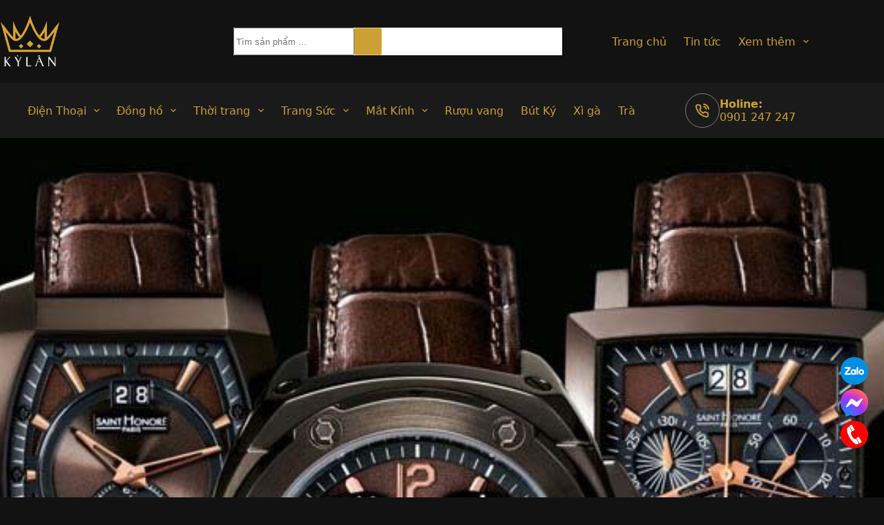

--- FILE ---
content_type: text/css; charset=UTF-8
request_url: https://kylanluxury.com/wp-content/cache/flying-press/34e5b0424917.global.css
body_size: 3715
content:
[data-header*="type-1"] .ct-header [data-row*="bottom"]{--height:80px;background-color:#1a1a1a;background-image:none;--theme-border-top:none;--theme-border-bottom:none;--theme-box-shadow:none}[data-header*="type-1"] .ct-header [data-row*="bottom"]>div{--theme-border-top:none;--theme-border-bottom:none}[data-header*="type-1"] .ct-header [data-sticky*="yes"] [data-row*="bottom"]{background-color:#1a1a1a;background-image:none;--theme-border-top:none;--theme-border-bottom:none;--theme-box-shadow:none}[data-header*="type-1"] .ct-header [data-sticky*="yes"] [data-row*="bottom"]>div{--theme-border-top:none;--theme-border-bottom:none}[data-header*="type-1"] .ct-header [data-id="logo"] .site-logo-container{--logo-max-height:77px}[data-header*="type-1"] .ct-header [data-id="logo"] .site-title{--theme-font-weight:700;--theme-font-size:25px;--theme-line-height:1.5;--theme-link-initial-color:var(--theme-palette-color-4)}[data-header*="type-1"] .ct-header [data-id="menu"]>ul>li>a{--theme-font-weight:700;--theme-text-transform:uppercase;--theme-font-size:12px;--theme-line-height:1.3;--theme-link-initial-color:var(--theme-palette-color-2);--theme-link-hover-color:var(--theme-palette-color-5);--theme-link-active-color:var(--theme-palette-color-5)}[data-header*="type-1"] .ct-header [data-id="menu"] .sub-menu .ct-menu-link{--theme-link-initial-color:var(--theme-palette-color-8);--theme-font-weight:500;--theme-font-size:12px}[data-header*="type-1"] .ct-header [data-id="menu"] .sub-menu{--dropdown-divider:1px dashed rgba(255, 255, 255, 0.1);--theme-box-shadow:0px 10px 20px rgba(41, 51, 61, 0.1);--theme-border-radius:0px 0px 2px 2px}[data-header*="type-1"] .ct-header [data-sticky*="yes"] [data-id="menu"] .sub-menu{--sticky-state-dropdown-top-offset:0px}[data-header*="type-1"] .ct-header [data-id="menu-secondary"]>ul>li>a{--theme-font-weight:700;--theme-text-transform:uppercase;--theme-font-size:12px;--theme-line-height:1.3;--theme-link-initial-color:var(--theme-palette-color-2);--theme-link-hover-color:var(--theme-palette-color-5)}[data-header*="type-1"] .ct-header [data-id="menu-secondary"] .sub-menu .ct-menu-link{--theme-link-initial-color:var(--theme-palette-color-8);--theme-font-weight:500;--theme-font-size:12px}[data-header*="type-1"] .ct-header [data-id="menu-secondary"] .sub-menu{--dropdown-background-color:#1a1a1a;--dropdown-divider:1px dashed rgba(255, 255, 255, 0.1);--theme-box-shadow:0px 10px 20px rgba(41, 51, 61, 0.1);--theme-border-radius:0px 0px 2px 2px}[data-header*="type-1"] .ct-header [data-sticky*="yes"] [data-id="menu-secondary"] .sub-menu{--sticky-state-dropdown-top-offset:0px}[data-header*="type-1"] .ct-header [data-row*="middle"]{--height:120px;background-color:var(--theme-palette-color-6);background-image:none;--theme-border-top:none;--theme-border-bottom:none;--theme-box-shadow:none}[data-header*="type-1"] .ct-header [data-row*="middle"]>div{--theme-border-top:none;--theme-border-bottom:none}[data-header*="type-1"] .ct-header [data-sticky*="yes"] [data-row*="middle"]{background-color:var(--theme-palette-color-8);background-image:none;--theme-border-top:none;--theme-border-bottom:none;--theme-box-shadow:none}[data-header*="type-1"] .ct-header [data-sticky*="yes"] [data-row*="middle"]>div{--theme-border-top:none;--theme-border-bottom:none}[data-header*="type-1"] [data-id="mobile-menu"]{--theme-font-weight:700;--theme-font-size:20px;--theme-link-initial-color:#ffffff;--mobile-menu-divider:none}[data-header*="type-1"] #offcanvas{--theme-box-shadow:0px 0px 70px rgba(0, 0, 0, 0.35);--side-panel-width:500px;--panel-content-height:100%}[data-header*="type-1"] #offcanvas .ct-panel-inner{background-color:rgb(18 21 25 / .98)}[data-header*="type-1"] [data-id="trigger"]{--theme-icon-size:18px}[data-header*="type-1"] .ct-header [data-id="contacts"]{--theme-icon-size:20px;--theme-text-transform:uppercase;--theme-font-size:21px;--theme-line-height:1;--theme-block-text-color:var(--theme-palette-color-2);--theme-icon-color:var(--theme-palette-color-2);--background-color:rgba(218, 222, 228, 0.5);--background-hover-color:rgba(218, 222, 228, 0.7)}[data-header*="type-1"] [data-id="divider"]{--divider-style:1px solid rgba(44,62,80,0.2)}[data-header*="type-1"] [data-id="mobile-menu-secondary"]{--theme-font-weight:700;--theme-font-size:20px;--theme-link-initial-color:#ffffff;--mobile-menu-divider:none}[data-header*="type-1"] .ct-header [data-id="search-input"]{--max-width:43%}[data-header*="type-1"] .ct-header [data-middle="search-input"]{--search-box-max-width:43%}[data-header*="type-1"]{--header-height:200px;--header-sticky-height:200px;--header-sticky-animation-speed:0.2s;--header-sticky-offset:0px}[data-header*="type-1"] .ct-header{background-color:var(--theme-palette-color-6);background-image:none}[data-header*="type-1"] [data-sticky*="yes"]{background-color:var(--theme-palette-color-6);background-image:none}[data-footer*="type-1"] .ct-footer [data-row*="bottom"]>div{--container-spacing:25px;--theme-border:none;--theme-border-top:none;--theme-border-bottom:none;--grid-template-columns:repeat(3, 1fr)}[data-footer*="type-1"] .ct-footer [data-row*="bottom"] .widget-title{--theme-font-size:16px}[data-footer*="type-1"] .ct-footer [data-row*="bottom"]{--theme-border-top:none;--theme-border-bottom:none;background-color:#1a1a1a}[data-footer*="type-1"] [data-id="copyright"]{--theme-font-weight:500;--theme-font-size:15px;--theme-line-height:1.3;--theme-text-color:var(--theme-palette-color-2)}[data-footer*="type-1"] [data-column="copyright"]{--horizontal-alignment:center;--vertical-alignment:center}[data-footer*="type-1"] .ct-footer [data-id="menu"]{--menu-item-width:100%;--menu-items-spacing:57px}[data-footer*="type-1"] .ct-footer [data-column="menu"]{--horizontal-alignment:center}[data-footer*="type-1"] .ct-footer [data-id="menu"] ul{--theme-font-weight:700;--theme-text-transform:uppercase;--theme-font-size:15px;--theme-line-height:1.3}[data-footer*="type-1"] .ct-footer [data-id="menu"]>ul>li>a{--theme-link-initial-color:var(--theme-palette-color-8)}[data-footer*="type-1"] .ct-footer [data-row*="middle"]>div{--container-spacing:70px;--columns-gap:47px;--vertical-alignment:center;--theme-border:none;--theme-border-top:none;--theme-border-bottom:none;--grid-template-columns:repeat(4, 1fr)}[data-footer*="type-1"] .ct-footer [data-row*="middle"] .widget-title{--theme-font-size:16px}[data-footer*="type-1"] .ct-footer [data-row*="middle"]{--theme-border-top:none;--theme-border-bottom:none;background-color:#fff0}[data-footer*="type-1"] .ct-footer [data-id="text"]{--max-width:100%;--theme-font-size:15px;--theme-line-height:1.3}[data-footer*="type-1"] .ct-footer [data-id="contacts"]{--theme-font-size:16px;--theme-block-text-color:var(--theme-palette-color-2);--theme-icon-color:var(--theme-palette-color-2);--background-color:rgba(218, 222, 228, 0.5);--background-hover-color:rgba(218, 222, 228, 0.7);--items-direction:column}[data-footer*="type-1"] .ct-footer [data-column="contacts"]{--horizontal-alignment:flex-start;--vertical-alignment:center}[data-footer*="type-1"] .ct-footer [data-id="hX5-pT"]{--max-width:100%;--theme-font-size:15px;--theme-line-height:1.3}[data-footer*="type-1"] .ct-footer{background-color:var(--theme-palette-color-6)}:root{--theme-font-family:var(--theme-font-stack-default);--theme-font-weight:400;--theme-text-transform:none;--theme-text-decoration:none;--theme-font-size:16px;--theme-line-height:1.65;--theme-letter-spacing:0em;--theme-button-font-weight:500;--theme-button-font-size:15px;--has-classic-forms:var(--true);--has-modern-forms:var(--false);--theme-form-field-border-initial-color:var(--theme-border-color);--theme-form-field-border-focus-color:var(--theme-palette-color-1);--theme-form-selection-field-initial-color:var(--theme-border-color);--theme-form-selection-field-active-color:var(--theme-palette-color-1);--theme-palette-color-1:#CBA135;--theme-palette-color-2:#CBA135;--theme-palette-color-3:#804000;--theme-palette-color-4:#4A4A4A;--theme-palette-color-5:#F5C469;--theme-palette-color-6:#121212;--theme-palette-color-7:#FBFCFC;--theme-palette-color-8:#ffffff;--theme-text-color:#fff;--theme-link-initial-color:var(--theme-palette-color-2);--theme-link-hover-color:var(--theme-palette-color-2);--theme-selection-text-color:#ffffff;--theme-selection-background-color:var(--theme-palette-color-1);--theme-border-color:var(--theme-palette-color-5);--theme-headings-color:var(--theme-palette-color-2);--theme-content-spacing:1.5em;--theme-button-min-height:40px;--theme-button-shadow:none;--theme-button-transform:none;--theme-button-text-initial-color:#ffffff;--theme-button-text-hover-color:#ffffff;--theme-button-background-initial-color:var(--theme-palette-color-2);--theme-button-background-hover-color:var(--theme-palette-color-2);--theme-button-border:none;--theme-button-padding:5px 20px;--theme-normal-container-max-width:1479px;--theme-content-vertical-spacing:60px;--theme-container-edge-spacing:90vw;--theme-narrow-container-max-width:750px;--theme-wide-offset:130px}h1{--theme-font-weight:700;--theme-font-size:40px;--theme-line-height:1.5}h2{--theme-font-weight:700;--theme-font-size:35px;--theme-line-height:1.5}h3{--theme-font-weight:700;--theme-font-size:30px;--theme-line-height:1.5}h4{--theme-font-weight:700;--theme-font-size:25px;--theme-line-height:1.5}h5{--theme-font-weight:700;--theme-font-size:20px;--theme-line-height:1.5}h6{--theme-font-weight:700;--theme-font-size:16px;--theme-line-height:1.5}.wp-block-pullquote{--theme-font-family:Georgia;--theme-font-weight:600;--theme-font-size:25px}pre,code,samp,kbd{--theme-font-family:monospace;--theme-font-weight:400;--theme-font-size:16px}figcaption{--theme-font-size:14px}.ct-sidebar .widget-title{--theme-font-size:20px}.ct-breadcrumbs{--theme-font-weight:600;--theme-text-transform:uppercase;--theme-font-size:12px}body{background-color:var(--theme-palette-color-6);background-image:none}[data-prefix="single_blog_post"] .entry-header .page-title{--theme-font-size:30px}[data-prefix="single_blog_post"] .entry-header .entry-meta{--theme-font-weight:600;--theme-text-transform:uppercase;--theme-font-size:12px;--theme-line-height:1.3}[data-prefix="categories"] .entry-header .page-title{--theme-font-size:30px}[data-prefix="categories"] .entry-header .entry-meta{--theme-font-weight:600;--theme-text-transform:uppercase;--theme-font-size:12px;--theme-line-height:1.3}[data-prefix="search"] .entry-header .page-title{--theme-font-size:30px}[data-prefix="search"] .entry-header .entry-meta{--theme-font-weight:600;--theme-text-transform:uppercase;--theme-font-size:12px;--theme-line-height:1.3}[data-prefix="author"] .entry-header .page-title{--theme-font-size:30px}[data-prefix="author"] .entry-header .entry-meta{--theme-font-weight:600;--theme-text-transform:uppercase;--theme-font-size:12px;--theme-line-height:1.3}[data-prefix="author"] .hero-section[data-type="type-2"]{background-color:var(--theme-palette-color-6);background-image:none;--container-padding:50px 0px}[data-prefix="single_page"] .entry-header .page-title{--theme-font-size:30px}[data-prefix="single_page"] .entry-header .entry-meta{--theme-font-weight:600;--theme-text-transform:uppercase;--theme-font-size:12px;--theme-line-height:1.3}[data-prefix="woo_categories"] .entry-header .page-title{--theme-font-size:30px}[data-prefix="woo_categories"] .entry-header .entry-meta{--theme-font-weight:600;--theme-text-transform:uppercase;--theme-font-size:12px;--theme-line-height:1.3}[data-prefix="woo_categories"] .hero-section[data-type="type-2"]{--min-height:0px;background-color:var(--theme-palette-color-6);background-image:none;--container-padding:15px 0px}[data-prefix="product"] .entry-header .page-title{--theme-font-size:30px}[data-prefix="product"] .entry-header .entry-meta{--theme-font-weight:600;--theme-text-transform:uppercase;--theme-font-size:12px;--theme-line-height:1.3}[data-prefix="product"] .hero-section[data-type="type-1"]{--margin-bottom:40px}[data-prefix="blog"] .entry-card .entry-title{--theme-font-size:20px;--theme-line-height:1.3}[data-prefix="blog"] .entry-card .entry-meta{--theme-font-weight:600;--theme-text-transform:uppercase;--theme-font-size:12px}[data-prefix="blog"] .entry-card{background-color:#1a1a1a;--theme-box-shadow:0px 12px 18px -6px rgba(34, 56, 101, 0.04)}[data-prefix="blog"] [data-archive="default"] .card-content .entry-meta[data-id="meta_1"]{--card-element-spacing:15px}[data-prefix="blog"] [data-archive="default"] .card-content .ct-media-container{--card-element-spacing:30px}[data-prefix="categories"] .entries{--grid-template-columns:repeat(3, minmax(0, 1fr))}[data-prefix="categories"] .entry-card .entry-title{--theme-font-size:20px;--theme-line-height:1.3}[data-prefix="categories"] .entry-card .entry-meta{--theme-font-weight:600;--theme-text-transform:uppercase;--theme-font-size:12px}[data-prefix="categories"] .entry-card{background-color:var(--theme-palette-color-8);--theme-box-shadow:0px 12px 18px -6px rgba(34, 56, 101, 0.04)}[data-prefix="author"] .entries{--grid-template-columns:repeat(3, minmax(0, 1fr))}[data-prefix="author"] .entry-card .entry-title{--theme-font-size:20px;--theme-line-height:1.3}[data-prefix="author"] .entry-card .entry-meta{--theme-font-weight:600;--theme-text-transform:uppercase;--theme-font-size:12px}[data-prefix="author"] .entry-card{background-color:var(--theme-palette-color-8);--theme-box-shadow:0px 12px 18px -6px rgba(34, 56, 101, 0.04)}[data-prefix="search"] .entries{--grid-template-columns:repeat(4, minmax(0, 1fr))}[data-prefix="search"] .entry-card .entry-title{--theme-font-size:20px;--theme-line-height:1.3}[data-prefix="search"] .entry-card .entry-meta{--theme-font-weight:600;--theme-text-transform:uppercase;--theme-font-size:12px}[data-prefix="search"] [data-archive="default"] .card-content .ct-media-container{--card-element-spacing:30px}.quantity[data-type="type-2"]{--quantity-arrows-initial-color:var(--theme-text-color)}.onsale,.out-of-stock-badge,[class*="ct-woo-badge-"]{--theme-font-weight:600;--theme-font-size:12px;--theme-line-height:1.1}.out-of-stock-badge{--badge-text-color:#ffffff;--badge-background-color:#24292E}.demo_store{--theme-text-color:#ffffff;--background-color:var(--theme-palette-color-1)}.woocommerce-info,.woocommerce-thankyou-order-received,.wc-block-components-notice-banner.is-info{--theme-text-color:var(--theme-text-color);--theme-link-hover-color:var(--theme-link-hover-color);--background-color:#F0F1F3}.woocommerce-message,.wc-block-components-notice-banner.is-success{--background-color:#F0F1F3}.woocommerce-error,.wc-block-components-notice-banner.is-error{--theme-text-color:#ffffff;--theme-link-hover-color:#ffffff;--background-color:rgba(218, 0, 28, 0.7);--theme-button-text-initial-color:#ffffff;--theme-button-text-hover-color:#ffffff;--theme-button-background-initial-color:#b92c3e;--theme-button-background-hover-color:#9c2131}.ct-woocommerce-cart-form .cart_totals{--cart-totals-border:2px solid var(--theme-border-color);--cart-totals-padding:30px}.ct-order-review{--order-review-border:2px solid var(--theme-palette-color-4);--order-review-padding:35px}.woo-listing-top .woocommerce-result-count{--theme-font-weight:500;--theme-text-transform:uppercase;--theme-font-size:11px;--theme-letter-spacing:0.05em}[data-products] .product figure{--product-element-spacing:25px}[data-products]{--grid-columns-gap:30px;--grid-rows-gap:30px}[data-products] .woocommerce-loop-product__title,[data-products] .woocommerce-loop-category__title{--theme-font-weight:600;--theme-font-size:17px;--theme-heading-color:var(--theme-palette-color-2)}[data-products] .product .price{--theme-font-weight:600;--theme-text-color:var(--theme-palette-color-8)}[data-products] .entry-meta{--theme-font-weight:600;--theme-text-transform:uppercase;--theme-font-size:12px;--theme-link-initial-color:var(--theme-palette-color-2)}[data-products="type-2"] .ct-woo-card-actions{--theme-button-text-initial-color:var(--theme-palette-color-2);--theme-button-text-hover-color:var(--theme-link-hover-color)}[data-products="type-2"]{--backgroundColor:#1a1a1a;--theme-box-shadow:0px 12px 18px -6px rgba(34, 56, 101, 0.03)}.woocommerce-tabs .tabs,.woocommerce-tabs .ct-accordion-heading,.woocommerce-tabs[data-type*="type-4"] .entry-content>h2:first-of-type{--theme-font-weight:600;--theme-text-transform:uppercase;--theme-font-size:12px;--theme-line-height:1;--theme-link-initial-color:var(--theme-palette-color-5)}.woocommerce-tabs .tabs,.woocommerce-tabs .ct-accordion-heading{--theme-link-active-color:var(--theme-palette-color-2)}.woocommerce-tabs[data-type] .tabs,.woocommerce-tabs .ct-accordion-heading{--tab-border-color:#222222}.woocommerce-tabs[data-type] .tabs{--tab-background:var(--theme-palette-color-2)}.related .ct-module-title,.up-sells .ct-module-title{--theme-font-size:20px}.woocommerce-product-gallery [data-flexy="no"] .flexy-item:nth-child(n+2){height:1px}.entry-summary-items>.ct-dynamic-data-layer[data-field*=":lbJ4I1"]{--product-element-spacing:10px}.entry-summary-items>.price{--product-element-spacing:35px}.entry-summary-items>.ct-product-content-block[data-id="eJOXh-_AIgJraae0JdgDi"]{--product-element-spacing:10px}.entry-summary-items>.ct-product-add-to-cart{--product-element-spacing:15px}.entry-summary-items>.ct-product-content-block[data-id="FUe3sVNAIfXC-aC0EXZfU"]{--product-element-spacing:10px}.entry-summary-items>.ct-share-box{--theme-icon-size:15px;--items-spacing:15px}.entry-summary-items>.ct-product-content-block[data-id="j6g0nVEKKIT8XMFehr9iK"]{--product-element-spacing:10px}.entry-summary .entry-title{--theme-font-size:30px}.entry-summary .price{--theme-font-weight:700;--theme-font-size:20px;--theme-text-color:var(--theme-palette-color-2)}.entry-summary .single_add_to_cart_button{--theme-button-background-initial-color:var(--theme-palette-color-2)}.entry-summary .ct-cart-actions .added_to_cart{--theme-button-background-initial-color:var(--theme-palette-color-2);--theme-button-background-hover-color:var(--theme-palette-color-5)}.entry-summary .ct-product-divider{--single-product-layer-divider:1px solid #222222}.entry-summary .ct-payment-methods[data-color="custom"]{--theme-icon-color:#4B4F58}form textarea{--theme-form-field-height:170px}[data-sidebar]{--sidebar-width:24%;--sidebar-width-no-unit:24;--sidebar-gap:3%}.ct-sidebar{--theme-link-initial-color:var(--theme-text-color);--sidebar-widgets-spacing:30px}.ct-back-to-top .ct-icon{--theme-icon-size:15px}.ct-back-to-top{--back-top-bottom-offset:17px;--back-top-side-offset:25px;--theme-icon-color:var(--theme-palette-color-6);--theme-icon-hover-color:var(--theme-palette-color-6);--top-button-background-color:var(--theme-palette-color-6);--theme-box-shadow:0px 0px 9px #bd923b}[data-prefix="single_blog_post"] .ct-share-box .ct-module-title{--theme-font-weight:600;--theme-font-size:14px}[data-prefix="single_blog_post"] .ct-share-box[data-type="type-2"]{--theme-icon-color:var(--theme-palette-color-2);--theme-icon-hover-color:#ffffff;--background-color:#1a1a1a;--background-hover-color:var(--theme-palette-color-2)}[data-prefix="single_blog_post"] .entry-tags .ct-module-title{--theme-font-weight:600;--theme-font-size:14px}[data-prefix="single_blog_post"] .ct-related-posts-container{background-color:var(--theme-palette-color-6)}[data-prefix="single_blog_post"] .ct-related-posts .related-entry-title{--theme-font-size:16px}[data-prefix="single_blog_post"] .ct-related-posts .entry-meta{--theme-font-size:14px}[data-prefix="single_blog_post"] .ct-related-posts{--grid-template-columns:repeat(4, minmax(0, 1fr))}[data-prefix="single_blog_post"] [class*="ct-container"]>article[class*="post"]{--has-boxed:var(--false);--has-wide:var(--true)}[data-prefix="single_page"] [class*="ct-container"]>article[class*="post"]{--has-boxed:var(--false);--has-wide:var(--true)}[data-prefix="product"]{background-color:var(--theme-palette-color-6)}[data-prefix="product"] [class*="ct-container"]>article[class*="post"]{--has-boxed:var(--true);--has-wide:var(--false);background-color:var(--has-background,#1A1A1A);--theme-boxed-content-border-radius:3px;--theme-boxed-content-spacing:40px;--theme-boxed-content-box-shadow:0px 12px 18px -6px rgba(34, 56, 101, 0.04)}.ct-woo-badge-new{--badge-text-color:#ffffff;--badge-background-color:#35a236}.ct-woo-badge-featured{--badge-text-color:#ffffff;--badge-background-color:#de283f}.ct-woo-card-extra[data-type="type-1"]{--theme-button-text-initial-color:var(--theme-text-color);--theme-button-text-hover-color:#ffffff;--theme-button-background-initial-color:#ffffff;--theme-button-background-hover-color:var(--theme-palette-color-1)}.ct-woo-card-extra[data-type="type-2"]{--theme-button-text-initial-color:var(--theme-text-color);--theme-button-text-hover-color:var(--theme-palette-color-1);--theme-button-background-initial-color:#ffffff;--theme-button-background-hover-color:#ffffff}.ct-drawer-canvas[data-floating-bar]{--floating-bar-height:0px}.ct-floating-bar{background-color:var(--theme-palette-color-8);--theme-box-shadow:0px 10px 20px rgba(44,62,80,0.15)}.ct-quick-view-card{--theme-normal-container-max-width:1050px;--theme-box-shadow:0px 50px 100px rgba(18, 21, 25, 0.5);background-color:var(--theme-palette-color-8)}.ct-quick-view-card .entry-summary .ct-quick-more{--theme-button-text-initial-color:var(--theme-text-color);--theme-button-text-hover-color:var(--theme-text-color);--theme-button-background-initial-color:rgba(224,229,235,0.6);--theme-button-background-hover-color:rgba(224,229,235,1)}.quick-view-modal{background-color:rgb(18 21 25 / .8)}#woo-filters-panel .ct-sidebar{--theme-link-initial-color:var(--theme-text-color)}#woo-filters-panel[data-behaviour="drop-down"]{--grid-template-columns:repeat(4, 1fr)}#ct-compare-modal .ct-container{--theme-box-shadow:0px 50px 100px rgba(18, 21, 25, 0.5);background-color:var(--theme-palette-color-8)}#ct-compare-modal{background-color:rgb(18 21 25 / .8)}[data-prefix="product"] .ct-share-box{--theme-icon-color:var(--theme-text-color)}.variations_form.cart [data-swatches-type="color"]{--swatch-size:30px}.ct-filter-widget[data-swatches-type="color"]{--swatch-size:25px}.variations_form.cart [data-swatches-type="image"]{--swatch-size:35px}.ct-filter-widget[data-swatches-type="image"]{--swatch-size:35px}.variations_form.cart [data-swatches-type="button"]{--swatch-size:35px}.ct-filter-widget[data-swatches-type="button"]{--swatch-size:30px}.variations_form.cart [data-swatches-type="mixed"]{--swatch-size:30px}.ct-filter-widget[data-swatches-type="mixed"]{--swatch-size:25px}[data-swatches-type="color"]>*:hover .ct-swatch{--swatch-border-color:rgba(0, 0, 0, 0.2)}[data-swatches-type="color"]>*.active .ct-swatch{--swatch-border-color:rgba(0, 0, 0, 0.2)}[data-swatches-type="image"]>*:hover .ct-swatch{--swatch-border-color:var(--theme-palette-color-1)}[data-swatches-type="image"]>*.active .ct-swatch{--swatch-border-color:var(--theme-palette-color-1)}[data-swatches-type="button"]>*:hover .ct-swatch{--swatch-button-border-color:var(--theme-palette-color-1)}[data-swatches-type="button"]>*.active .ct-swatch{--swatch-button-text-color:#ffffff;--swatch-button-border-color:var(--theme-palette-color-1);--swatch-button-background-color:var(--theme-palette-color-1)}[data-swatches-type="mixed"]>*:hover .ct-swatch{--swatch-border-color:rgba(0, 0, 0, 0.2)}[data-swatches-type="mixed"]>*.active .ct-swatch{--swatch-border-color:rgba(0, 0, 0, 0.2)}#ct-size-guide-modal .ct-container{--theme-box-shadow:0px 50px 100px rgba(18, 21, 25, 0.5);background-color:var(--theme-palette-color-8)}#ct-size-guide-modal{background-color:rgb(18 21 25 / .8)}#ct-size-guide-modal .ct-toggle-close{--theme-icon-color:rgba(0, 0, 0, 0.5)}#ct-size-guide-modal .ct-toggle-close:hover{--theme-icon-color:rgba(0, 0, 0, 0.8)}[data-prefix="single_blog_post"] .ct-related-posts .flexy-container{--grid-columns-width:calc(100% / 4)}.ct-drawer-canvas[data-shortcuts-bar]{--shortcuts-bar-height:0px}.ct-shortcuts-bar-items{--theme-icon-size:15px;--theme-font-weight:500;--theme-text-transform:uppercase;--theme-font-size:12px;--shortcuts-divider:1px dashed var(--theme-palette-color-5);background-color:var(--theme-palette-color-8);--theme-backdrop-blur:0px;--theme-box-shadow:0px -10px 20px rgba(44,62,80,0.04)}@media (max-width:999.98px){[data-header*="type-1"] .ct-header [data-row*="middle"]{--height:70px}[data-header*="type-1"] #offcanvas{--side-panel-width:65vw}[data-header*="type-1"]{--header-height:70px;--header-sticky-height:70px;--header-sticky-offset:42px}[data-footer*="type-1"] .ct-footer [data-row*="bottom"]>div{--grid-template-columns:initial}[data-footer*="type-1"] .ct-footer [data-row*="middle"]>div{--container-spacing:50px;--grid-template-columns:initial}[data-prefix="categories"] .entries{--grid-template-columns:repeat(2, minmax(0, 1fr))}[data-prefix="author"] .entries{--grid-template-columns:repeat(2, minmax(0, 1fr))}[data-prefix="search"] .entries{--grid-template-columns:repeat(2, minmax(0, 1fr))}.ct-woocommerce-cart-form .cart_totals{--cart-totals-padding:25px}.ct-order-review{--order-review-padding:30px}[data-products]{--shop-columns:repeat(3, minmax(0, 1fr))}.related [data-products],.upsells [data-products]{--shop-columns:repeat(3, minmax(0, 1fr))}[data-prefix="single_blog_post"] .ct-related-posts{--grid-template-columns:repeat(2, minmax(0, 1fr))}[data-prefix="product"] [class*="ct-container"]>article[class*="post"]{--theme-boxed-content-spacing:35px}#woo-filters-panel[data-behaviour="drop-down"]{--grid-template-columns:repeat(2, 1fr)}[data-prefix="single_blog_post"] .ct-related-posts .flexy-container{--grid-columns-width:calc(100% / 2)}}@media (max-width:689.98px){[data-header*="type-1"] .ct-header [data-id="logo"] .site-logo-container{--logo-max-height:58px}[data-header*="type-1"] #offcanvas{--side-panel-width:90vw}[data-header*="type-1"] .ct-header [data-id="search-input"]{--max-width:69%}[data-header*="type-1"] .ct-header [data-middle="search-input"]{--search-box-max-width:69%}[data-header*="type-1"]{--header-sticky-offset:0px}[data-footer*="type-1"] .ct-footer [data-row*="bottom"]>div{--container-spacing:15px;--grid-template-columns:initial}[data-footer*="type-1"] .ct-footer [data-row*="middle"]>div{--container-spacing:40px;--grid-template-columns:initial}h1{--theme-font-size:30px}h2{--theme-font-size:25px}h3{--theme-font-size:20px}h4{--theme-font-size:18px}[data-prefix="product"] .hero-section[data-type="type-1"]{--margin-bottom:10px}[data-prefix="blog"] .entry-card .entry-title{--theme-font-size:18px}[data-prefix="categories"] .entries{--grid-template-columns:repeat(1, minmax(0, 1fr))}[data-prefix="categories"] .entry-card .entry-title{--theme-font-size:18px}[data-prefix="author"] .entries{--grid-template-columns:repeat(1, minmax(0, 1fr))}[data-prefix="author"] .entry-card .entry-title{--theme-font-size:18px}[data-prefix="search"] .entries{--grid-template-columns:repeat(1, minmax(0, 1fr))}[data-prefix="search"] .entry-card .entry-title{--theme-font-size:18px}.ct-order-review{--order-review-padding:25px}[data-products]{--shop-columns:repeat(2, minmax(0, 1fr));--grid-columns-gap:15px;--grid-rows-gap:15px}[data-products] .woocommerce-loop-product__title,[data-products] .woocommerce-loop-category__title{--theme-font-size:14px}[data-products] .product .price{--theme-text-color:var(--theme-palette-color-7)}.related [data-products],.upsells [data-products]{--shop-columns:repeat(2, minmax(0, 1fr))}:root{--theme-content-vertical-spacing:50px;--theme-container-edge-spacing:88vw}.ct-back-to-top .ct-icon{--theme-icon-size:24px}.ct-back-to-top{--back-top-bottom-offset:75px;--back-top-side-offset:30px}[data-prefix="single_blog_post"] .ct-related-posts{--grid-template-columns:repeat(1, minmax(0, 1fr))}[data-prefix="product"] [class*="ct-container"]>article[class*="post"]{--has-boxed:var(--false);--has-wide:var(--true);--theme-boxed-content-spacing:20px}#woo-filters-panel[data-behaviour="drop-down"]{--grid-template-columns:repeat(1, 1fr)}[data-prefix="single_blog_post"] .ct-related-posts .flexy-container{--grid-columns-width:calc(100% / 1)}.ct-drawer-canvas[data-shortcuts-bar]{--shortcuts-bar-height:50px}.ct-shortcuts-bar-items{--theme-icon-size:25px;background-color:#232323;--theme-backdrop-blur:15px}}